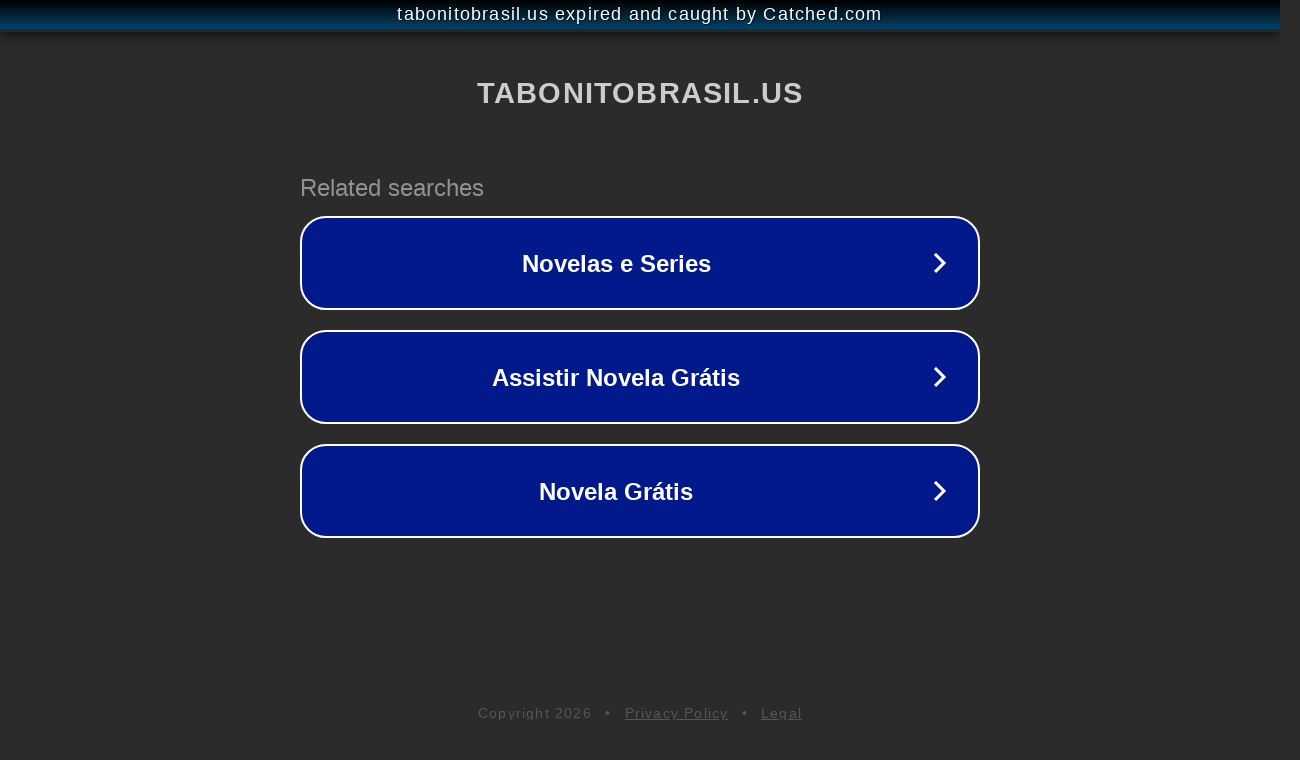

--- FILE ---
content_type: text/html; charset=utf-8
request_url: https://tabonitobrasil.us/mulheres-apaixonadas/
body_size: 1078
content:
<!doctype html>
<html data-adblockkey="MFwwDQYJKoZIhvcNAQEBBQADSwAwSAJBANDrp2lz7AOmADaN8tA50LsWcjLFyQFcb/P2Txc58oYOeILb3vBw7J6f4pamkAQVSQuqYsKx3YzdUHCvbVZvFUsCAwEAAQ==_G7xbXEImnpgmrpVPc2a4/E5cHLlqH48ztLcIXy2676xE3NaNuy+6AqgXmDFtN7RV7/8YF3zxsVPZzqtiPPiauA==" lang="en" style="background: #2B2B2B;">
<head>
    <meta charset="utf-8">
    <meta name="viewport" content="width=device-width, initial-scale=1">
    <link rel="icon" href="[data-uri]">
    <link rel="preconnect" href="https://www.google.com" crossorigin>
</head>
<body>
<div id="target" style="opacity: 0"></div>
<script>window.park = "[base64]";</script>
<script src="/bPYnrftKY.js"></script>
</body>
</html>
